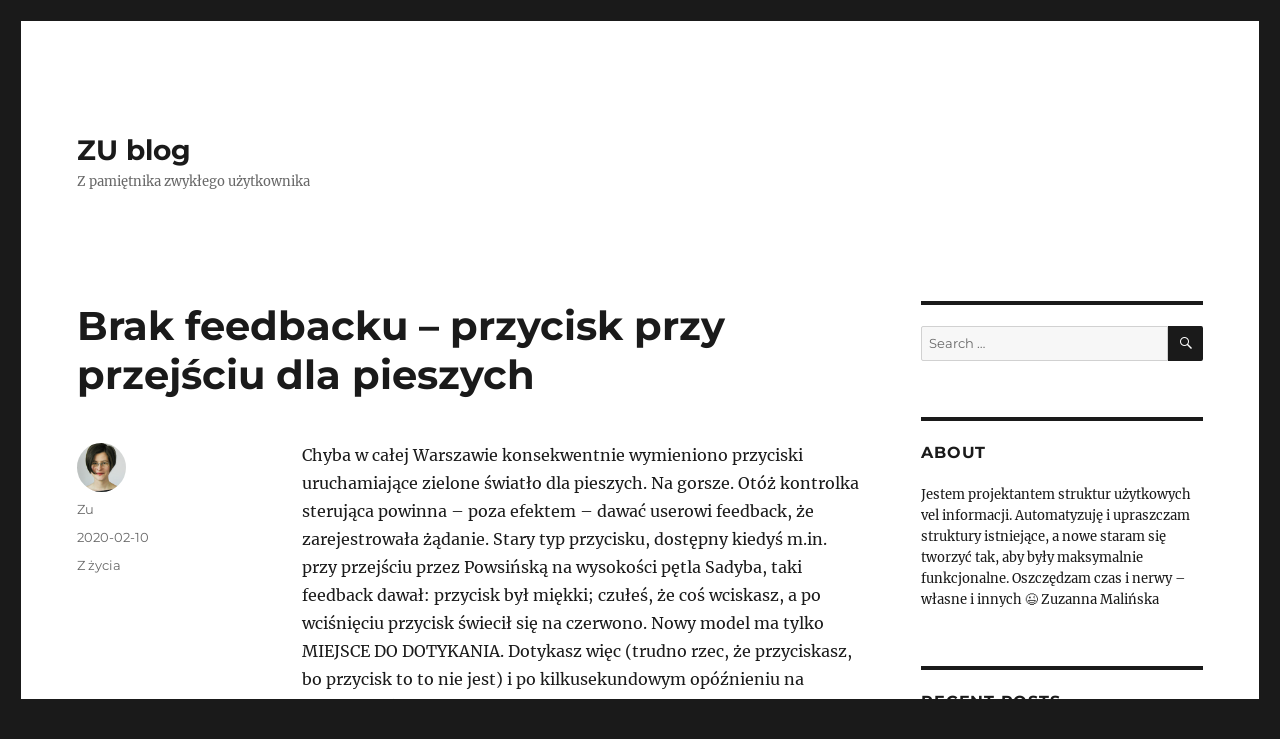

--- FILE ---
content_type: text/html; charset=UTF-8
request_url: https://zu-blog.malinska.pl/2020/02/brak-feedbacku-przycisk-przy-przejsciu-dla-pieszych/
body_size: 9042
content:
<!DOCTYPE html>
<html lang="en-US" class="no-js">
<head>
	<meta charset="UTF-8">
	<meta name="viewport" content="width=device-width, initial-scale=1.0">
	<link rel="profile" href="https://gmpg.org/xfn/11">
		<script>(function(html){html.className = html.className.replace(/\bno-js\b/,'js')})(document.documentElement);</script>
<title>Brak feedbacku &#8211; przycisk przy przejściu dla pieszych &#8211; ZU blog</title>
<meta name='robots' content='max-image-preview:large' />
	<style>img:is([sizes="auto" i], [sizes^="auto," i]) { contain-intrinsic-size: 3000px 1500px }</style>
	<link rel="alternate" type="application/rss+xml" title="ZU blog &raquo; Feed" href="https://zu-blog.malinska.pl/feed/" />
<link rel="alternate" type="application/rss+xml" title="ZU blog &raquo; Comments Feed" href="https://zu-blog.malinska.pl/comments/feed/" />
<script>
window._wpemojiSettings = {"baseUrl":"https:\/\/s.w.org\/images\/core\/emoji\/15.0.3\/72x72\/","ext":".png","svgUrl":"https:\/\/s.w.org\/images\/core\/emoji\/15.0.3\/svg\/","svgExt":".svg","source":{"concatemoji":"https:\/\/zu-blog.malinska.pl\/wp-includes\/js\/wp-emoji-release.min.js?ver=6.7.4"}};
/*! This file is auto-generated */
!function(i,n){var o,s,e;function c(e){try{var t={supportTests:e,timestamp:(new Date).valueOf()};sessionStorage.setItem(o,JSON.stringify(t))}catch(e){}}function p(e,t,n){e.clearRect(0,0,e.canvas.width,e.canvas.height),e.fillText(t,0,0);var t=new Uint32Array(e.getImageData(0,0,e.canvas.width,e.canvas.height).data),r=(e.clearRect(0,0,e.canvas.width,e.canvas.height),e.fillText(n,0,0),new Uint32Array(e.getImageData(0,0,e.canvas.width,e.canvas.height).data));return t.every(function(e,t){return e===r[t]})}function u(e,t,n){switch(t){case"flag":return n(e,"\ud83c\udff3\ufe0f\u200d\u26a7\ufe0f","\ud83c\udff3\ufe0f\u200b\u26a7\ufe0f")?!1:!n(e,"\ud83c\uddfa\ud83c\uddf3","\ud83c\uddfa\u200b\ud83c\uddf3")&&!n(e,"\ud83c\udff4\udb40\udc67\udb40\udc62\udb40\udc65\udb40\udc6e\udb40\udc67\udb40\udc7f","\ud83c\udff4\u200b\udb40\udc67\u200b\udb40\udc62\u200b\udb40\udc65\u200b\udb40\udc6e\u200b\udb40\udc67\u200b\udb40\udc7f");case"emoji":return!n(e,"\ud83d\udc26\u200d\u2b1b","\ud83d\udc26\u200b\u2b1b")}return!1}function f(e,t,n){var r="undefined"!=typeof WorkerGlobalScope&&self instanceof WorkerGlobalScope?new OffscreenCanvas(300,150):i.createElement("canvas"),a=r.getContext("2d",{willReadFrequently:!0}),o=(a.textBaseline="top",a.font="600 32px Arial",{});return e.forEach(function(e){o[e]=t(a,e,n)}),o}function t(e){var t=i.createElement("script");t.src=e,t.defer=!0,i.head.appendChild(t)}"undefined"!=typeof Promise&&(o="wpEmojiSettingsSupports",s=["flag","emoji"],n.supports={everything:!0,everythingExceptFlag:!0},e=new Promise(function(e){i.addEventListener("DOMContentLoaded",e,{once:!0})}),new Promise(function(t){var n=function(){try{var e=JSON.parse(sessionStorage.getItem(o));if("object"==typeof e&&"number"==typeof e.timestamp&&(new Date).valueOf()<e.timestamp+604800&&"object"==typeof e.supportTests)return e.supportTests}catch(e){}return null}();if(!n){if("undefined"!=typeof Worker&&"undefined"!=typeof OffscreenCanvas&&"undefined"!=typeof URL&&URL.createObjectURL&&"undefined"!=typeof Blob)try{var e="postMessage("+f.toString()+"("+[JSON.stringify(s),u.toString(),p.toString()].join(",")+"));",r=new Blob([e],{type:"text/javascript"}),a=new Worker(URL.createObjectURL(r),{name:"wpTestEmojiSupports"});return void(a.onmessage=function(e){c(n=e.data),a.terminate(),t(n)})}catch(e){}c(n=f(s,u,p))}t(n)}).then(function(e){for(var t in e)n.supports[t]=e[t],n.supports.everything=n.supports.everything&&n.supports[t],"flag"!==t&&(n.supports.everythingExceptFlag=n.supports.everythingExceptFlag&&n.supports[t]);n.supports.everythingExceptFlag=n.supports.everythingExceptFlag&&!n.supports.flag,n.DOMReady=!1,n.readyCallback=function(){n.DOMReady=!0}}).then(function(){return e}).then(function(){var e;n.supports.everything||(n.readyCallback(),(e=n.source||{}).concatemoji?t(e.concatemoji):e.wpemoji&&e.twemoji&&(t(e.twemoji),t(e.wpemoji)))}))}((window,document),window._wpemojiSettings);
</script>
<style id='wp-emoji-styles-inline-css'>

	img.wp-smiley, img.emoji {
		display: inline !important;
		border: none !important;
		box-shadow: none !important;
		height: 1em !important;
		width: 1em !important;
		margin: 0 0.07em !important;
		vertical-align: -0.1em !important;
		background: none !important;
		padding: 0 !important;
	}
</style>
<link rel='stylesheet' id='wp-block-library-css' href='https://zu-blog.malinska.pl/wp-includes/css/dist/block-library/style.min.css?ver=6.7.4' media='all' />
<style id='wp-block-library-theme-inline-css'>
.wp-block-audio :where(figcaption){color:#555;font-size:13px;text-align:center}.is-dark-theme .wp-block-audio :where(figcaption){color:#ffffffa6}.wp-block-audio{margin:0 0 1em}.wp-block-code{border:1px solid #ccc;border-radius:4px;font-family:Menlo,Consolas,monaco,monospace;padding:.8em 1em}.wp-block-embed :where(figcaption){color:#555;font-size:13px;text-align:center}.is-dark-theme .wp-block-embed :where(figcaption){color:#ffffffa6}.wp-block-embed{margin:0 0 1em}.blocks-gallery-caption{color:#555;font-size:13px;text-align:center}.is-dark-theme .blocks-gallery-caption{color:#ffffffa6}:root :where(.wp-block-image figcaption){color:#555;font-size:13px;text-align:center}.is-dark-theme :root :where(.wp-block-image figcaption){color:#ffffffa6}.wp-block-image{margin:0 0 1em}.wp-block-pullquote{border-bottom:4px solid;border-top:4px solid;color:currentColor;margin-bottom:1.75em}.wp-block-pullquote cite,.wp-block-pullquote footer,.wp-block-pullquote__citation{color:currentColor;font-size:.8125em;font-style:normal;text-transform:uppercase}.wp-block-quote{border-left:.25em solid;margin:0 0 1.75em;padding-left:1em}.wp-block-quote cite,.wp-block-quote footer{color:currentColor;font-size:.8125em;font-style:normal;position:relative}.wp-block-quote:where(.has-text-align-right){border-left:none;border-right:.25em solid;padding-left:0;padding-right:1em}.wp-block-quote:where(.has-text-align-center){border:none;padding-left:0}.wp-block-quote.is-large,.wp-block-quote.is-style-large,.wp-block-quote:where(.is-style-plain){border:none}.wp-block-search .wp-block-search__label{font-weight:700}.wp-block-search__button{border:1px solid #ccc;padding:.375em .625em}:where(.wp-block-group.has-background){padding:1.25em 2.375em}.wp-block-separator.has-css-opacity{opacity:.4}.wp-block-separator{border:none;border-bottom:2px solid;margin-left:auto;margin-right:auto}.wp-block-separator.has-alpha-channel-opacity{opacity:1}.wp-block-separator:not(.is-style-wide):not(.is-style-dots){width:100px}.wp-block-separator.has-background:not(.is-style-dots){border-bottom:none;height:1px}.wp-block-separator.has-background:not(.is-style-wide):not(.is-style-dots){height:2px}.wp-block-table{margin:0 0 1em}.wp-block-table td,.wp-block-table th{word-break:normal}.wp-block-table :where(figcaption){color:#555;font-size:13px;text-align:center}.is-dark-theme .wp-block-table :where(figcaption){color:#ffffffa6}.wp-block-video :where(figcaption){color:#555;font-size:13px;text-align:center}.is-dark-theme .wp-block-video :where(figcaption){color:#ffffffa6}.wp-block-video{margin:0 0 1em}:root :where(.wp-block-template-part.has-background){margin-bottom:0;margin-top:0;padding:1.25em 2.375em}
</style>
<style id='classic-theme-styles-inline-css'>
/*! This file is auto-generated */
.wp-block-button__link{color:#fff;background-color:#32373c;border-radius:9999px;box-shadow:none;text-decoration:none;padding:calc(.667em + 2px) calc(1.333em + 2px);font-size:1.125em}.wp-block-file__button{background:#32373c;color:#fff;text-decoration:none}
</style>
<style id='global-styles-inline-css'>
:root{--wp--preset--aspect-ratio--square: 1;--wp--preset--aspect-ratio--4-3: 4/3;--wp--preset--aspect-ratio--3-4: 3/4;--wp--preset--aspect-ratio--3-2: 3/2;--wp--preset--aspect-ratio--2-3: 2/3;--wp--preset--aspect-ratio--16-9: 16/9;--wp--preset--aspect-ratio--9-16: 9/16;--wp--preset--color--black: #000000;--wp--preset--color--cyan-bluish-gray: #abb8c3;--wp--preset--color--white: #fff;--wp--preset--color--pale-pink: #f78da7;--wp--preset--color--vivid-red: #cf2e2e;--wp--preset--color--luminous-vivid-orange: #ff6900;--wp--preset--color--luminous-vivid-amber: #fcb900;--wp--preset--color--light-green-cyan: #7bdcb5;--wp--preset--color--vivid-green-cyan: #00d084;--wp--preset--color--pale-cyan-blue: #8ed1fc;--wp--preset--color--vivid-cyan-blue: #0693e3;--wp--preset--color--vivid-purple: #9b51e0;--wp--preset--color--dark-gray: #1a1a1a;--wp--preset--color--medium-gray: #686868;--wp--preset--color--light-gray: #e5e5e5;--wp--preset--color--blue-gray: #4d545c;--wp--preset--color--bright-blue: #007acc;--wp--preset--color--light-blue: #9adffd;--wp--preset--color--dark-brown: #402b30;--wp--preset--color--medium-brown: #774e24;--wp--preset--color--dark-red: #640c1f;--wp--preset--color--bright-red: #ff675f;--wp--preset--color--yellow: #ffef8e;--wp--preset--gradient--vivid-cyan-blue-to-vivid-purple: linear-gradient(135deg,rgba(6,147,227,1) 0%,rgb(155,81,224) 100%);--wp--preset--gradient--light-green-cyan-to-vivid-green-cyan: linear-gradient(135deg,rgb(122,220,180) 0%,rgb(0,208,130) 100%);--wp--preset--gradient--luminous-vivid-amber-to-luminous-vivid-orange: linear-gradient(135deg,rgba(252,185,0,1) 0%,rgba(255,105,0,1) 100%);--wp--preset--gradient--luminous-vivid-orange-to-vivid-red: linear-gradient(135deg,rgba(255,105,0,1) 0%,rgb(207,46,46) 100%);--wp--preset--gradient--very-light-gray-to-cyan-bluish-gray: linear-gradient(135deg,rgb(238,238,238) 0%,rgb(169,184,195) 100%);--wp--preset--gradient--cool-to-warm-spectrum: linear-gradient(135deg,rgb(74,234,220) 0%,rgb(151,120,209) 20%,rgb(207,42,186) 40%,rgb(238,44,130) 60%,rgb(251,105,98) 80%,rgb(254,248,76) 100%);--wp--preset--gradient--blush-light-purple: linear-gradient(135deg,rgb(255,206,236) 0%,rgb(152,150,240) 100%);--wp--preset--gradient--blush-bordeaux: linear-gradient(135deg,rgb(254,205,165) 0%,rgb(254,45,45) 50%,rgb(107,0,62) 100%);--wp--preset--gradient--luminous-dusk: linear-gradient(135deg,rgb(255,203,112) 0%,rgb(199,81,192) 50%,rgb(65,88,208) 100%);--wp--preset--gradient--pale-ocean: linear-gradient(135deg,rgb(255,245,203) 0%,rgb(182,227,212) 50%,rgb(51,167,181) 100%);--wp--preset--gradient--electric-grass: linear-gradient(135deg,rgb(202,248,128) 0%,rgb(113,206,126) 100%);--wp--preset--gradient--midnight: linear-gradient(135deg,rgb(2,3,129) 0%,rgb(40,116,252) 100%);--wp--preset--font-size--small: 13px;--wp--preset--font-size--medium: 20px;--wp--preset--font-size--large: 36px;--wp--preset--font-size--x-large: 42px;--wp--preset--spacing--20: 0.44rem;--wp--preset--spacing--30: 0.67rem;--wp--preset--spacing--40: 1rem;--wp--preset--spacing--50: 1.5rem;--wp--preset--spacing--60: 2.25rem;--wp--preset--spacing--70: 3.38rem;--wp--preset--spacing--80: 5.06rem;--wp--preset--shadow--natural: 6px 6px 9px rgba(0, 0, 0, 0.2);--wp--preset--shadow--deep: 12px 12px 50px rgba(0, 0, 0, 0.4);--wp--preset--shadow--sharp: 6px 6px 0px rgba(0, 0, 0, 0.2);--wp--preset--shadow--outlined: 6px 6px 0px -3px rgba(255, 255, 255, 1), 6px 6px rgba(0, 0, 0, 1);--wp--preset--shadow--crisp: 6px 6px 0px rgba(0, 0, 0, 1);}:where(.is-layout-flex){gap: 0.5em;}:where(.is-layout-grid){gap: 0.5em;}body .is-layout-flex{display: flex;}.is-layout-flex{flex-wrap: wrap;align-items: center;}.is-layout-flex > :is(*, div){margin: 0;}body .is-layout-grid{display: grid;}.is-layout-grid > :is(*, div){margin: 0;}:where(.wp-block-columns.is-layout-flex){gap: 2em;}:where(.wp-block-columns.is-layout-grid){gap: 2em;}:where(.wp-block-post-template.is-layout-flex){gap: 1.25em;}:where(.wp-block-post-template.is-layout-grid){gap: 1.25em;}.has-black-color{color: var(--wp--preset--color--black) !important;}.has-cyan-bluish-gray-color{color: var(--wp--preset--color--cyan-bluish-gray) !important;}.has-white-color{color: var(--wp--preset--color--white) !important;}.has-pale-pink-color{color: var(--wp--preset--color--pale-pink) !important;}.has-vivid-red-color{color: var(--wp--preset--color--vivid-red) !important;}.has-luminous-vivid-orange-color{color: var(--wp--preset--color--luminous-vivid-orange) !important;}.has-luminous-vivid-amber-color{color: var(--wp--preset--color--luminous-vivid-amber) !important;}.has-light-green-cyan-color{color: var(--wp--preset--color--light-green-cyan) !important;}.has-vivid-green-cyan-color{color: var(--wp--preset--color--vivid-green-cyan) !important;}.has-pale-cyan-blue-color{color: var(--wp--preset--color--pale-cyan-blue) !important;}.has-vivid-cyan-blue-color{color: var(--wp--preset--color--vivid-cyan-blue) !important;}.has-vivid-purple-color{color: var(--wp--preset--color--vivid-purple) !important;}.has-black-background-color{background-color: var(--wp--preset--color--black) !important;}.has-cyan-bluish-gray-background-color{background-color: var(--wp--preset--color--cyan-bluish-gray) !important;}.has-white-background-color{background-color: var(--wp--preset--color--white) !important;}.has-pale-pink-background-color{background-color: var(--wp--preset--color--pale-pink) !important;}.has-vivid-red-background-color{background-color: var(--wp--preset--color--vivid-red) !important;}.has-luminous-vivid-orange-background-color{background-color: var(--wp--preset--color--luminous-vivid-orange) !important;}.has-luminous-vivid-amber-background-color{background-color: var(--wp--preset--color--luminous-vivid-amber) !important;}.has-light-green-cyan-background-color{background-color: var(--wp--preset--color--light-green-cyan) !important;}.has-vivid-green-cyan-background-color{background-color: var(--wp--preset--color--vivid-green-cyan) !important;}.has-pale-cyan-blue-background-color{background-color: var(--wp--preset--color--pale-cyan-blue) !important;}.has-vivid-cyan-blue-background-color{background-color: var(--wp--preset--color--vivid-cyan-blue) !important;}.has-vivid-purple-background-color{background-color: var(--wp--preset--color--vivid-purple) !important;}.has-black-border-color{border-color: var(--wp--preset--color--black) !important;}.has-cyan-bluish-gray-border-color{border-color: var(--wp--preset--color--cyan-bluish-gray) !important;}.has-white-border-color{border-color: var(--wp--preset--color--white) !important;}.has-pale-pink-border-color{border-color: var(--wp--preset--color--pale-pink) !important;}.has-vivid-red-border-color{border-color: var(--wp--preset--color--vivid-red) !important;}.has-luminous-vivid-orange-border-color{border-color: var(--wp--preset--color--luminous-vivid-orange) !important;}.has-luminous-vivid-amber-border-color{border-color: var(--wp--preset--color--luminous-vivid-amber) !important;}.has-light-green-cyan-border-color{border-color: var(--wp--preset--color--light-green-cyan) !important;}.has-vivid-green-cyan-border-color{border-color: var(--wp--preset--color--vivid-green-cyan) !important;}.has-pale-cyan-blue-border-color{border-color: var(--wp--preset--color--pale-cyan-blue) !important;}.has-vivid-cyan-blue-border-color{border-color: var(--wp--preset--color--vivid-cyan-blue) !important;}.has-vivid-purple-border-color{border-color: var(--wp--preset--color--vivid-purple) !important;}.has-vivid-cyan-blue-to-vivid-purple-gradient-background{background: var(--wp--preset--gradient--vivid-cyan-blue-to-vivid-purple) !important;}.has-light-green-cyan-to-vivid-green-cyan-gradient-background{background: var(--wp--preset--gradient--light-green-cyan-to-vivid-green-cyan) !important;}.has-luminous-vivid-amber-to-luminous-vivid-orange-gradient-background{background: var(--wp--preset--gradient--luminous-vivid-amber-to-luminous-vivid-orange) !important;}.has-luminous-vivid-orange-to-vivid-red-gradient-background{background: var(--wp--preset--gradient--luminous-vivid-orange-to-vivid-red) !important;}.has-very-light-gray-to-cyan-bluish-gray-gradient-background{background: var(--wp--preset--gradient--very-light-gray-to-cyan-bluish-gray) !important;}.has-cool-to-warm-spectrum-gradient-background{background: var(--wp--preset--gradient--cool-to-warm-spectrum) !important;}.has-blush-light-purple-gradient-background{background: var(--wp--preset--gradient--blush-light-purple) !important;}.has-blush-bordeaux-gradient-background{background: var(--wp--preset--gradient--blush-bordeaux) !important;}.has-luminous-dusk-gradient-background{background: var(--wp--preset--gradient--luminous-dusk) !important;}.has-pale-ocean-gradient-background{background: var(--wp--preset--gradient--pale-ocean) !important;}.has-electric-grass-gradient-background{background: var(--wp--preset--gradient--electric-grass) !important;}.has-midnight-gradient-background{background: var(--wp--preset--gradient--midnight) !important;}.has-small-font-size{font-size: var(--wp--preset--font-size--small) !important;}.has-medium-font-size{font-size: var(--wp--preset--font-size--medium) !important;}.has-large-font-size{font-size: var(--wp--preset--font-size--large) !important;}.has-x-large-font-size{font-size: var(--wp--preset--font-size--x-large) !important;}
:where(.wp-block-post-template.is-layout-flex){gap: 1.25em;}:where(.wp-block-post-template.is-layout-grid){gap: 1.25em;}
:where(.wp-block-columns.is-layout-flex){gap: 2em;}:where(.wp-block-columns.is-layout-grid){gap: 2em;}
:root :where(.wp-block-pullquote){font-size: 1.5em;line-height: 1.6;}
</style>
<link rel='stylesheet' id='ppress-frontend-css' href='https://zu-blog.malinska.pl/wp-content/plugins/wp-user-avatar/assets/css/frontend.min.css?ver=4.15.21' media='all' />
<link rel='stylesheet' id='ppress-flatpickr-css' href='https://zu-blog.malinska.pl/wp-content/plugins/wp-user-avatar/assets/flatpickr/flatpickr.min.css?ver=4.15.21' media='all' />
<link rel='stylesheet' id='ppress-select2-css' href='https://zu-blog.malinska.pl/wp-content/plugins/wp-user-avatar/assets/select2/select2.min.css?ver=6.7.4' media='all' />
<link rel='stylesheet' id='twentysixteen-fonts-css' href='https://zu-blog.malinska.pl/wp-content/themes/twentysixteen/fonts/merriweather-plus-montserrat-plus-inconsolata.css?ver=20230328' media='all' />
<link rel='stylesheet' id='genericons-css' href='https://zu-blog.malinska.pl/wp-content/themes/twentysixteen/genericons/genericons.css?ver=20201208' media='all' />
<link rel='stylesheet' id='twentysixteen-style-css' href='https://zu-blog.malinska.pl/wp-content/themes/twentysixteen/style.css?ver=20241112' media='all' />
<link rel='stylesheet' id='twentysixteen-block-style-css' href='https://zu-blog.malinska.pl/wp-content/themes/twentysixteen/css/blocks.css?ver=20240817' media='all' />
<!--[if lt IE 10]>
<link rel='stylesheet' id='twentysixteen-ie-css' href='https://zu-blog.malinska.pl/wp-content/themes/twentysixteen/css/ie.css?ver=20170530' media='all' />
<![endif]-->
<!--[if lt IE 9]>
<link rel='stylesheet' id='twentysixteen-ie8-css' href='https://zu-blog.malinska.pl/wp-content/themes/twentysixteen/css/ie8.css?ver=20170530' media='all' />
<![endif]-->
<!--[if lt IE 8]>
<link rel='stylesheet' id='twentysixteen-ie7-css' href='https://zu-blog.malinska.pl/wp-content/themes/twentysixteen/css/ie7.css?ver=20170530' media='all' />
<![endif]-->
<style id='akismet-widget-style-inline-css'>

			.a-stats {
				--akismet-color-mid-green: #357b49;
				--akismet-color-white: #fff;
				--akismet-color-light-grey: #f6f7f7;

				max-width: 350px;
				width: auto;
			}

			.a-stats * {
				all: unset;
				box-sizing: border-box;
			}

			.a-stats strong {
				font-weight: 600;
			}

			.a-stats a.a-stats__link,
			.a-stats a.a-stats__link:visited,
			.a-stats a.a-stats__link:active {
				background: var(--akismet-color-mid-green);
				border: none;
				box-shadow: none;
				border-radius: 8px;
				color: var(--akismet-color-white);
				cursor: pointer;
				display: block;
				font-family: -apple-system, BlinkMacSystemFont, 'Segoe UI', 'Roboto', 'Oxygen-Sans', 'Ubuntu', 'Cantarell', 'Helvetica Neue', sans-serif;
				font-weight: 500;
				padding: 12px;
				text-align: center;
				text-decoration: none;
				transition: all 0.2s ease;
			}

			/* Extra specificity to deal with TwentyTwentyOne focus style */
			.widget .a-stats a.a-stats__link:focus {
				background: var(--akismet-color-mid-green);
				color: var(--akismet-color-white);
				text-decoration: none;
			}

			.a-stats a.a-stats__link:hover {
				filter: brightness(110%);
				box-shadow: 0 4px 12px rgba(0, 0, 0, 0.06), 0 0 2px rgba(0, 0, 0, 0.16);
			}

			.a-stats .count {
				color: var(--akismet-color-white);
				display: block;
				font-size: 1.5em;
				line-height: 1.4;
				padding: 0 13px;
				white-space: nowrap;
			}
		
</style>
<script src="https://zu-blog.malinska.pl/wp-includes/js/jquery/jquery.min.js?ver=3.7.1" id="jquery-core-js"></script>
<script src="https://zu-blog.malinska.pl/wp-includes/js/jquery/jquery-migrate.min.js?ver=3.4.1" id="jquery-migrate-js"></script>
<script src="https://zu-blog.malinska.pl/wp-content/plugins/wp-user-avatar/assets/flatpickr/flatpickr.min.js?ver=4.15.21" id="ppress-flatpickr-js"></script>
<script src="https://zu-blog.malinska.pl/wp-content/plugins/wp-user-avatar/assets/select2/select2.min.js?ver=4.15.21" id="ppress-select2-js"></script>
<!--[if lt IE 9]>
<script src="https://zu-blog.malinska.pl/wp-content/themes/twentysixteen/js/html5.js?ver=3.7.3" id="twentysixteen-html5-js"></script>
<![endif]-->
<script id="twentysixteen-script-js-extra">
var screenReaderText = {"expand":"expand child menu","collapse":"collapse child menu"};
</script>
<script src="https://zu-blog.malinska.pl/wp-content/themes/twentysixteen/js/functions.js?ver=20230629" id="twentysixteen-script-js" defer data-wp-strategy="defer"></script>
<link rel="https://api.w.org/" href="https://zu-blog.malinska.pl/wp-json/" /><link rel="alternate" title="JSON" type="application/json" href="https://zu-blog.malinska.pl/wp-json/wp/v2/posts/1022" /><link rel="EditURI" type="application/rsd+xml" title="RSD" href="https://zu-blog.malinska.pl/xmlrpc.php?rsd" />
<meta name="generator" content="WordPress 6.7.4" />
<link rel="canonical" href="https://zu-blog.malinska.pl/2020/02/brak-feedbacku-przycisk-przy-przejsciu-dla-pieszych/" />
<link rel='shortlink' href='https://zu-blog.malinska.pl/?p=1022' />
<link rel="alternate" title="oEmbed (JSON)" type="application/json+oembed" href="https://zu-blog.malinska.pl/wp-json/oembed/1.0/embed?url=https%3A%2F%2Fzu-blog.malinska.pl%2F2020%2F02%2Fbrak-feedbacku-przycisk-przy-przejsciu-dla-pieszych%2F" />
<link rel="alternate" title="oEmbed (XML)" type="text/xml+oembed" href="https://zu-blog.malinska.pl/wp-json/oembed/1.0/embed?url=https%3A%2F%2Fzu-blog.malinska.pl%2F2020%2F02%2Fbrak-feedbacku-przycisk-przy-przejsciu-dla-pieszych%2F&#038;format=xml" />
<link rel="icon" href="https://zu-blog.malinska.pl/wp-content/uploads/2020/04/zu_favicon.ico" sizes="32x32" />
<link rel="icon" href="https://zu-blog.malinska.pl/wp-content/uploads/2020/04/zu_favicon.ico" sizes="192x192" />
<link rel="apple-touch-icon" href="https://zu-blog.malinska.pl/wp-content/uploads/2020/04/zu_favicon.ico" />
<meta name="msapplication-TileImage" content="https://zu-blog.malinska.pl/wp-content/uploads/2020/04/zu_favicon.ico" />
		<style id="wp-custom-css">
			.sticky .posted-on, .byline {
  display: block;
}		</style>
		</head>

<body class="post-template-default single single-post postid-1022 single-format-standard wp-embed-responsive">
<div id="page" class="site">
	<div class="site-inner">
		<a class="skip-link screen-reader-text" href="#content">
			Skip to content		</a>

		<header id="masthead" class="site-header">
			<div class="site-header-main">
				<div class="site-branding">
					
											<p class="site-title"><a href="https://zu-blog.malinska.pl/" rel="home">ZU blog</a></p>
												<p class="site-description">Z pamiętnika zwykłego użytkownika</p>
									</div><!-- .site-branding -->

									<button id="menu-toggle" class="menu-toggle">Menu</button>

					<div id="site-header-menu" class="site-header-menu">
													<nav id="site-navigation" class="main-navigation" aria-label="Primary Menu">
															</nav><!-- .main-navigation -->
						
											</div><!-- .site-header-menu -->
							</div><!-- .site-header-main -->

					</header><!-- .site-header -->

		<div id="content" class="site-content">

<div id="primary" class="content-area">
	<main id="main" class="site-main">
		
<article id="post-1022" class="post-1022 post type-post status-publish format-standard hentry category-real">
	<header class="entry-header">
		<h1 class="entry-title">Brak feedbacku &#8211; przycisk przy przejściu dla pieszych</h1>	</header><!-- .entry-header -->

	
	
	<div class="entry-content">
		<p>Chyba w całej Warszawie konsekwentnie wymieniono przyciski uruchamiające zielone światło dla pieszych. Na gorsze. Otóż kontrolka sterująca powinna &#8211; poza efektem &#8211; dawać userowi feedback, że zarejestrowała żądanie. Stary typ przycisku, dostępny kiedyś m.in. przy przejściu przez Powsińską na wysokości pętla Sadyba, taki feedback dawał: przycisk był miękki; czułeś, że coś wciskasz, a po wciśnięciu przycisk świecił się na czerwono. Nowy model ma tylko MIEJSCE DO DOTYKANIA. Dotykasz więc (trudno rzec, że przyciskasz, bo przycisk to to nie jest) i po kilkusekundowym opóźnieniu na ekranie wyświetla się na czerwono napis &#8220;Czekaj&#8221;. Dopiero wtedy wiesz, że &#8220;zadziałało&#8221;&#8230; Przez długi czas, nie wiedząc jeszcze o braku feedbacku i opóźnieniu w wyświetlaniu komunikatu, chcąc uczynnić kontrolkę, waliłam w nią kilkakrotnie pięścią. W ten sposób <strong>czyjeś</strong> błędy projektowe skutkowały bólem <strong>mojej</strong> ręki. No dziękuję bardzo!</p>
	</div><!-- .entry-content -->

	<footer class="entry-footer">
		<span class="byline"><img data-del="avatar" src='https://zu-blog.malinska.pl/wp-content/uploads/2020/05/zuzanna_malinska.jpg' class='avatar pp-user-avatar avatar-49 photo ' height='49' width='49'/><span class="screen-reader-text">Author </span><span class="author vcard"><a class="url fn n" href="https://zu-blog.malinska.pl/author/zu/">Zu</a></span></span><span class="posted-on"><span class="screen-reader-text">Posted on </span><a href="https://zu-blog.malinska.pl/2020/02/brak-feedbacku-przycisk-przy-przejsciu-dla-pieszych/" rel="bookmark"><time class="entry-date published updated" datetime="2020-02-10T18:22:02+00:00">2020-02-10</time></a></span><span class="cat-links"><span class="screen-reader-text">Categories </span><a href="https://zu-blog.malinska.pl/category/real/" rel="category tag">Z życia</a></span>			</footer><!-- .entry-footer -->
</article><!-- #post-1022 -->

	<nav class="navigation post-navigation" aria-label="Posts">
		<h2 class="screen-reader-text">Post navigation</h2>
		<div class="nav-links"><div class="nav-previous"><a href="https://zu-blog.malinska.pl/2019/06/praktyczna-znajomosc-hiszpanskiego/" rel="prev"><span class="meta-nav" aria-hidden="true">Previous</span> <span class="screen-reader-text">Previous post:</span> <span class="post-title">Praktyczna znajomość hiszpańskiego</span></a></div><div class="nav-next"><a href="https://zu-blog.malinska.pl/2020/04/koronawirus-informacja-sterujaca-a-baner-blindness/" rel="next"><span class="meta-nav" aria-hidden="true">Next</span> <span class="screen-reader-text">Next post:</span> <span class="post-title">Koronawirus: informacja sterująca a baner blindness</span></a></div></div>
	</nav>
	</main><!-- .site-main -->

	
</div><!-- .content-area -->


	<aside id="secondary" class="sidebar widget-area">
		<section id="search-2" class="widget widget_search">
<form role="search" method="get" class="search-form" action="https://zu-blog.malinska.pl/">
	<label>
		<span class="screen-reader-text">
			Search for:		</span>
		<input type="search" class="search-field" placeholder="Search &hellip;" value="" name="s" />
	</label>
	<button type="submit" class="search-submit"><span class="screen-reader-text">
		Search	</span></button>
</form>
</section><section id="text-2" class="widget widget_text"><h2 class="widget-title">ABOUT</h2>			<div class="textwidget"><p>Jestem projektantem struktur użytkowych vel informacji. Automatyzuję i upraszczam struktury istniejące, a nowe staram się tworzyć tak, aby były maksymalnie funkcjonalne. Oszczędzam czas i nerwy &#8211; własne i innych 😉 Zuzanna Malińska</p>
</div>
		</section>
		<section id="recent-posts-2" class="widget widget_recent_entries">
		<h2 class="widget-title">Recent Posts</h2><nav aria-label="Recent Posts">
		<ul>
											<li>
					<a href="https://zu-blog.malinska.pl/2025/03/skrzypienie-gitary-klasycznej/">Skrzypienie gitary klasycznej</a>
									</li>
											<li>
					<a href="https://zu-blog.malinska.pl/2024/07/tramwaj-na-wole-zamiast-na-wilanow/">Tramwaj na Wolę zamiast na Wilanów</a>
									</li>
											<li>
					<a href="https://zu-blog.malinska.pl/2024/07/szczera-reklama/">Szczera reklama</a>
									</li>
											<li>
					<a href="https://zu-blog.malinska.pl/2022/12/uzasadnienie/">Uzasadnienie</a>
									</li>
											<li>
					<a href="https://zu-blog.malinska.pl/2022/10/krytyczny-przeglad-prasy/">Krytyczny przegląd prasy</a>
									</li>
											<li>
					<a href="https://zu-blog.malinska.pl/2022/07/przebudowa-gagarina/">Przebudowa Gagarina</a>
									</li>
											<li>
					<a href="https://zu-blog.malinska.pl/2022/04/pelna-immersja/">Pełna immersja</a>
									</li>
					</ul>

		</nav></section><section id="archives-2" class="widget widget_archive"><h2 class="widget-title">Archives</h2>		<label class="screen-reader-text" for="archives-dropdown-2">Archives</label>
		<select id="archives-dropdown-2" name="archive-dropdown">
			
			<option value="">Select Month</option>
				<option value='https://zu-blog.malinska.pl/2025/03/'> March 2025 </option>
	<option value='https://zu-blog.malinska.pl/2024/07/'> July 2024 </option>
	<option value='https://zu-blog.malinska.pl/2022/12/'> December 2022 </option>
	<option value='https://zu-blog.malinska.pl/2022/10/'> October 2022 </option>
	<option value='https://zu-blog.malinska.pl/2022/07/'> July 2022 </option>
	<option value='https://zu-blog.malinska.pl/2022/04/'> April 2022 </option>
	<option value='https://zu-blog.malinska.pl/2021/09/'> September 2021 </option>
	<option value='https://zu-blog.malinska.pl/2021/02/'> February 2021 </option>
	<option value='https://zu-blog.malinska.pl/2021/01/'> January 2021 </option>
	<option value='https://zu-blog.malinska.pl/2020/12/'> December 2020 </option>
	<option value='https://zu-blog.malinska.pl/2020/11/'> November 2020 </option>
	<option value='https://zu-blog.malinska.pl/2020/10/'> October 2020 </option>
	<option value='https://zu-blog.malinska.pl/2020/08/'> August 2020 </option>
	<option value='https://zu-blog.malinska.pl/2020/07/'> July 2020 </option>
	<option value='https://zu-blog.malinska.pl/2020/06/'> June 2020 </option>
	<option value='https://zu-blog.malinska.pl/2020/05/'> May 2020 </option>
	<option value='https://zu-blog.malinska.pl/2020/04/'> April 2020 </option>
	<option value='https://zu-blog.malinska.pl/2020/02/'> February 2020 </option>
	<option value='https://zu-blog.malinska.pl/2019/06/'> June 2019 </option>
	<option value='https://zu-blog.malinska.pl/2016/04/'> April 2016 </option>
	<option value='https://zu-blog.malinska.pl/2016/03/'> March 2016 </option>
	<option value='https://zu-blog.malinska.pl/2015/11/'> November 2015 </option>
	<option value='https://zu-blog.malinska.pl/2015/09/'> September 2015 </option>
	<option value='https://zu-blog.malinska.pl/2015/02/'> February 2015 </option>
	<option value='https://zu-blog.malinska.pl/2012/08/'> August 2012 </option>
	<option value='https://zu-blog.malinska.pl/2011/11/'> November 2011 </option>
	<option value='https://zu-blog.malinska.pl/2011/08/'> August 2011 </option>
	<option value='https://zu-blog.malinska.pl/2011/06/'> June 2011 </option>
	<option value='https://zu-blog.malinska.pl/2011/05/'> May 2011 </option>
	<option value='https://zu-blog.malinska.pl/2011/03/'> March 2011 </option>
	<option value='https://zu-blog.malinska.pl/2010/03/'> March 2010 </option>
	<option value='https://zu-blog.malinska.pl/2010/02/'> February 2010 </option>
	<option value='https://zu-blog.malinska.pl/2009/09/'> September 2009 </option>
	<option value='https://zu-blog.malinska.pl/2009/06/'> June 2009 </option>
	<option value='https://zu-blog.malinska.pl/2009/04/'> April 2009 </option>
	<option value='https://zu-blog.malinska.pl/2009/01/'> January 2009 </option>
	<option value='https://zu-blog.malinska.pl/2008/12/'> December 2008 </option>
	<option value='https://zu-blog.malinska.pl/2008/11/'> November 2008 </option>
	<option value='https://zu-blog.malinska.pl/2008/08/'> August 2008 </option>
	<option value='https://zu-blog.malinska.pl/2008/07/'> July 2008 </option>
	<option value='https://zu-blog.malinska.pl/2008/06/'> June 2008 </option>
	<option value='https://zu-blog.malinska.pl/2008/05/'> May 2008 </option>
	<option value='https://zu-blog.malinska.pl/2008/04/'> April 2008 </option>
	<option value='https://zu-blog.malinska.pl/2008/03/'> March 2008 </option>
	<option value='https://zu-blog.malinska.pl/2008/02/'> February 2008 </option>
	<option value='https://zu-blog.malinska.pl/2008/01/'> January 2008 </option>
	<option value='https://zu-blog.malinska.pl/2007/12/'> December 2007 </option>
	<option value='https://zu-blog.malinska.pl/2007/11/'> November 2007 </option>
	<option value='https://zu-blog.malinska.pl/2007/10/'> October 2007 </option>
	<option value='https://zu-blog.malinska.pl/2007/09/'> September 2007 </option>
	<option value='https://zu-blog.malinska.pl/2007/08/'> August 2007 </option>
	<option value='https://zu-blog.malinska.pl/2007/07/'> July 2007 </option>
	<option value='https://zu-blog.malinska.pl/2007/06/'> June 2007 </option>
	<option value='https://zu-blog.malinska.pl/2007/05/'> May 2007 </option>
	<option value='https://zu-blog.malinska.pl/2007/04/'> April 2007 </option>
	<option value='https://zu-blog.malinska.pl/2007/03/'> March 2007 </option>
	<option value='https://zu-blog.malinska.pl/2007/02/'> February 2007 </option>
	<option value='https://zu-blog.malinska.pl/2007/01/'> January 2007 </option>
	<option value='https://zu-blog.malinska.pl/2006/12/'> December 2006 </option>

		</select>

			<script>
(function() {
	var dropdown = document.getElementById( "archives-dropdown-2" );
	function onSelectChange() {
		if ( dropdown.options[ dropdown.selectedIndex ].value !== '' ) {
			document.location.href = this.options[ this.selectedIndex ].value;
		}
	}
	dropdown.onchange = onSelectChange;
})();
</script>
</section><section id="categories-2" class="widget widget_categories"><h2 class="widget-title">Categories</h2><form action="https://zu-blog.malinska.pl" method="get"><label class="screen-reader-text" for="cat">Categories</label><select  name='cat' id='cat' class='postform'>
	<option value='-1'>Select Category</option>
	<option class="level-0" value="3">Organizacyjnie</option>
	<option class="level-0" value="25">Przeczytano</option>
	<option class="level-0" value="7">Swiss</option>
	<option class="level-0" value="9">Web, komp &amp; problems</option>
	<option class="level-0" value="8">Z życia</option>
</select>
</form><script>
(function() {
	var dropdown = document.getElementById( "cat" );
	function onCatChange() {
		if ( dropdown.options[ dropdown.selectedIndex ].value > 0 ) {
			dropdown.parentNode.submit();
		}
	}
	dropdown.onchange = onCatChange;
})();
</script>
</section>	</aside><!-- .sidebar .widget-area -->

		</div><!-- .site-content -->

		<footer id="colophon" class="site-footer">
							<nav class="main-navigation" aria-label="Footer Primary Menu">
									</nav><!-- .main-navigation -->
			
			
			<div class="site-info">
								<span class="site-title"><a href="https://zu-blog.malinska.pl/" rel="home">ZU blog</a></span>
								<a href="https://wordpress.org/" class="imprint">
					Proudly powered by WordPress				</a>
			</div><!-- .site-info -->
		</footer><!-- .site-footer -->
	</div><!-- .site-inner -->
</div><!-- .site -->

<script id="ppress-frontend-script-js-extra">
var pp_ajax_form = {"ajaxurl":"https:\/\/zu-blog.malinska.pl\/wp-admin\/admin-ajax.php","confirm_delete":"Are you sure?","deleting_text":"Deleting...","deleting_error":"An error occurred. Please try again.","nonce":"eac31b6601","disable_ajax_form":"false","is_checkout":"0","is_checkout_tax_enabled":"0","is_checkout_autoscroll_enabled":"true"};
</script>
<script src="https://zu-blog.malinska.pl/wp-content/plugins/wp-user-avatar/assets/js/frontend.min.js?ver=4.15.21" id="ppress-frontend-script-js"></script>
</body>
</html>
